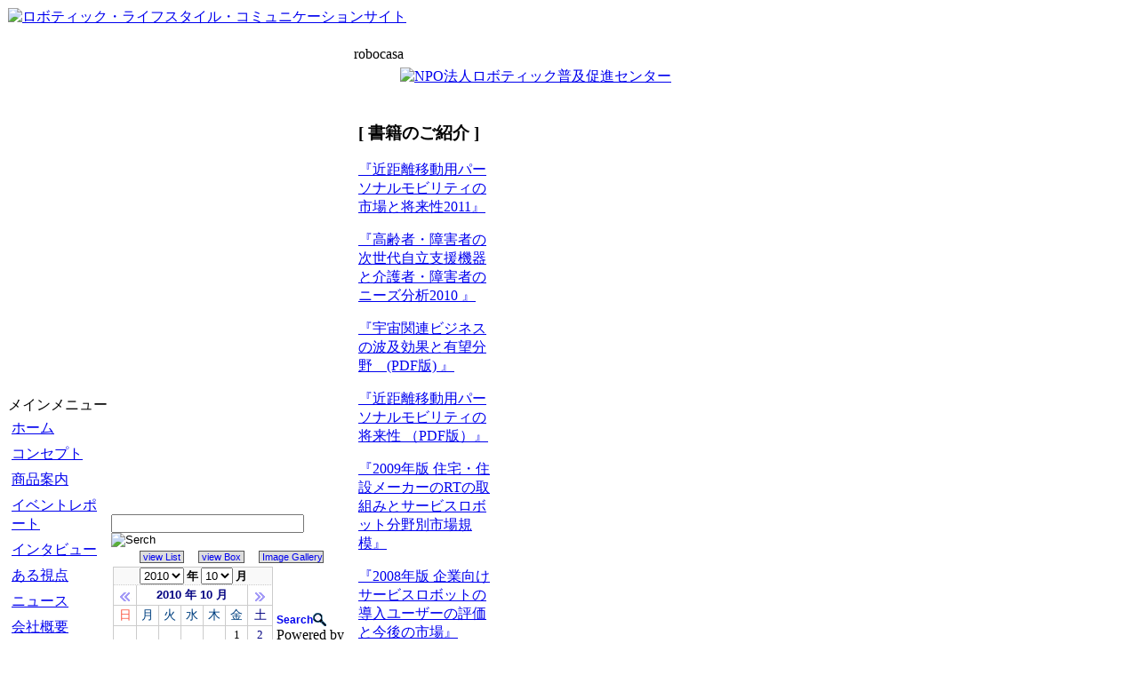

--- FILE ---
content_type: text/html; charset=EUC-JP
request_url: http://www.robocasa.com/modules/iDiary/index.php?date=20101031
body_size: 5668
content:
<!DOCTYPE html PUBLIC "-//W3C//DTD XHTML 1.0 Transitional//EN" "http://www.w3.org/TR/xhtml1/DTD/xhtml1-transitional.dtd">
<html xmlns="http://www.w3.org/1999/xhtml" xml:lang="ja" lang="ja">
<head>
<meta http-equiv="content-type" content="text/html; charset=EUC-JP" />
<meta http-equiv="content-language" content="ja" />
<meta name="robots" content="index,follow" />
<meta name="keywords" content="ロボット,ロボカーサ,カー,ライフスタイル,コミュニケーションサイト,ユーザー,アフターサービス、暮らし、上質、家、車、ネットワーク、ロボティック" />
<meta name="description" content="「家」と「車」を中心に、ロボットと暮らす上質で新しい生活ロボティック・ライフスタイル・コミュニケーションサイト" />
<meta name="rating" content="general" />
<meta name="author" content="robocasa" />
<meta name="copyright" content="Copyright (c) 2005 robotmedia,Ltd. All Rights Reserved." />
<meta name="generator" content="XOOPS" />
<title>robocasa.com - イベントレポート</title>
<link href="http://www.robocasa.com/favicon.ico" rel="SHORTCUT ICON" />
<link rel="stylesheet" type="text/css" media="screen" href="http://www.robocasa.com/xoops.css" />
<link rel="stylesheet" type="text/css" media="screen" href="http://www.robocasa.com/themes/default/styleMAC.css" />
<!-- RMV: added module header -->

<script type="text/javascript">
<!--
//--></script><script type="text/javascript" src="http://www.robocasa.com/include/xoops.js"></script><script type="text/javascript"><!--
//-->
</script>
</head>
<body>
  <table cellspacing="0" style="width: 800px">
    <tr id="header">
      <td id="headerlogo"><a href="http://www.robocasa.com/"><img src="http://www.robocasa.com/themes/default/img/logo2.jpg" alt="ロボティック・ライフスタイル・コミュニケーションサイト" /></a></td>
      <td id="headerbanner">&nbsp;</td>
    </tr>
    <tr>
      <td id="headerbar" colspan="2">&nbsp;</td>
    </tr>
  </table>

  <table cellspacing="0" style="width: 800px" bgcolor="#ffffff">
    <tr>
      <td id="leftcolumn">
	  <!--<img src="http://www.robocasa.com/themes/default/img/robo_left.jpg" alt="ロボティック・ライフスタイル・コミュニケーションサイト" />-->
        <!-- Start left blocks loop -->
                  <div class="blockTitle">メインメニュー</div>
<div class="blockContent"><table cellspacing="0">
  <tr>
    <td id="mainmenu">
      <a class="menuTop" href="http://www.robocasa.com/">ホーム</a>
      <!-- start module menu loop -->
            <a class="menuMain" href="http://www.robocasa.com/modules/tinyd1/">コンセプト</a>
                    <a class="menuMain" href="http://www.robocasa.com/modules/tinyd4/">商品案内</a>
                    <a class="menuMain" href="http://www.robocasa.com/modules/iDiary/">イベントレポート</a>
                    <a class="menuMain" href="http://www.robocasa.com/modules/wordpress/">インタビュー</a>
                    <a class="menuMain" href="http://www.robocasa.com/modules/news2/">ある視点</a>
                    <a class="menuMain" href="http://www.robocasa.com/modules/news/">ニュース</a>
                    <a class="menuMain" href="http://www.robocasa.com/modules/tinyd0/">会社概要</a>
                    <a class="menuMain" href="http://www.robocasa.com/modules/tinyd6/">English</a>
                    <a class="menuMain" href="http://www.robocasa.com/modules/tinyd3/">プライバシーポリシー</a>
                    <!-- end module menu loop -->
    </td>
  </tr>
</table></div>                  <div class="blockTitle">ログイン</div>
<div class="blockContent"><form style="margin-top: 0px;" action="http://www.robocasa.com/user.php" method="post">
    ユーザ名: <br />
    <input type="text" name="uname" size="12" value="" maxlength="25" /><br />
    パスワード: <br />
    <input type="password" name="pass" size="12" maxlength="32" /><br />
    <!-- <input type="checkbox" name="rememberme" value="On" class ="formButton" /><br /> //-->
    <input type="hidden" name="xoops_redirect" value="/modules/iDiary/index.php?date=20101031" />
    <input type="hidden" name="op" value="login" />
    <input type="submit" value="ログイン" /><br />
    
</form>
<a href="http://www.robocasa.com/user.php#lost">パスワード紛失</a>
<br /><br />
<a href="http://www.robocasa.com/register.php">新規登録</a></div>                <!-- End left blocks loop -->

      </td>

      <td id="centercolumn">
	  
		<table cellspacing="0" bgcolor="#ffffff" width="100%" >
			<tr>
				<td id="headerserchbar" height="35">
				<form action="http://www.robocasa.com/search.php" method="get">
				<input type="text" name="query" size="25" />
				<input type="hidden" name="action" value="results" />
				<input type="image" src="http://www.robocasa.com/themes/default/img/btn_serch.gif" name="searchSubmit" value="Serch" /></td>
			</form></tr>
		</table>

        <!-- Display center blocks if any -->
                <!-- End display center blocks -->

        <div id="content">
          
<!-- Start of iDiary -->
<link rel="stylesheet" type="text/css" href="base.css" />
<script type="text/javascript" src="script.js"></script>
<div id="iDiary">

<div id="calendar">

 <div class="view">
  <a href="http://www.robocasa.com/modules/iDiary/index.php?mode=list" class="alink" title=" リスト表示 " >&nbsp;view List </a>
  &nbsp;&nbsp;&nbsp;
  <a href="http://www.robocasa.com/modules/iDiary/index.php?mode=box" class="alink" title=" ボックス表示 " >&nbsp;view Box </a>
  &nbsp;&nbsp;&nbsp;
  <a href="http://www.robocasa.com/modules/iDiary/index.php?mode=gallery" class="alink" title=" 画像一覧 " >&nbsp;Image Gallery </a>
 </div>

<table>
<tr>
<td>
<table class="calendar" border="0" cellspacing="0" cellpadding="0">

   <tr><th colspan="7"><div style="margin-bottom:-15px;">
  <form name="goto" action="index.php" method="post" >
  <select name="sel_year" onchange="window.location=(this.options[this.selectedIndex].value)">
  <option value="index.php?date=20051001"> 2005</option>
  <option value="index.php?date=20061001"> 2006</option>
  <option value="index.php?date=20071001"> 2007</option>
  <option value="index.php?date=20081001"> 2008</option>
  <option value="index.php?date=20091001"> 2009</option>
  <option value="index.php?date=20101001" selected="selected"> 2010</option>
  <option value="index.php?date=20111001"> 2011</option>
  <option value="index.php?date=20121001"> 2012</option>
  <option value="index.php?date=20131001"> 2013</option>
  <option value="index.php?date=20141001"> 2014</option>
  <option value="index.php?date=20151001"> 2015</option>
 </select>
年 <select name="sel_month" onchange="window.location=(this.options[this.selectedIndex].value)">
  <option value="index.php?date=20100101">1</option>
  <option value="index.php?date=20100201">2</option>
  <option value="index.php?date=20100301">3</option>
  <option value="index.php?date=20100401">4</option>
  <option value="index.php?date=20100501">5</option>
  <option value="index.php?date=20100601">6</option>
  <option value="index.php?date=20100701">7</option>
  <option value="index.php?date=20100801">8</option>
  <option value="index.php?date=20100901">9</option>
  <option value="index.php?date=20101001" selected="selected">10</option>
  <option value="index.php?date=20101101">11</option>
  <option value="index.php?date=20101201">12</option>
 </select>
月<br />

  </form>
 </div></th></tr>
   <tr>
    <td><a href="index.php?date=20100930"><img src="http://www.robocasa.com/modules/iDiary/images/prev.png" border="0" title="先月を表示" width="15" height="16" /></a></td>
    <td colspan="5">
    <b class="month">  2010 年  10 月</b>
    </td>
    <td><a href="index.php?date=20101101"><img src="http://www.robocasa.com/modules/iDiary/images/next.png" border="0" title="来月を表示" width="15" height="16" /></a></td>
   </tr>
   <tr class="header">
    <td><span class="Sun">日</span></td>
    <td>月</td>
    <td>火</td>
    <td>水</td>
    <td>木</td>
    <td>金</td>
    <td><span class="Sat">土</span></td>
   </tr>
   <tr>
 <td>&nbsp;</td><td>&nbsp;</td><td>&nbsp;</td><td>&nbsp;</td><td>&nbsp;</td><td>1</td>
<td><span class="Sat">2</span></td>
</tr>
<tr>
<td><span class="Sun">3</span></td>
<td>4</td>
<td>5</td>
<td>6</td>
<td>7</td>
<td>8</td>
<td><span class="Sat">9</span></td>
</tr>
<tr>
<td><span class="Sun">10</span></td>
<td><span title="体育の日" class="Sun">11</span></td>
<td>12</td>
<td>13</td>
<td>14</td>
<td>15</td>
<td><span class="Sat">16</span></td>
</tr>
<tr>
<td><span class="Sun">17</span></td>
<td>18</td>
<td>19</td>
<td>20</td>
<td>21</td>
<td>22</td>
<td><span class="Sat">23</span></td>
</tr>
<tr>
<td><span class="Sun">24</span></td>
<td>25</td>
<td>26</td>
<td>27</td>
<td>28</td>
<td>29</td>
<td><span class="Sat">30</span></td>
</tr>
<td><span class="Sun">31</span></td>
<td>&nbsp;</td><td>&nbsp;</td><td>&nbsp;</td><td>&nbsp;</td><td>&nbsp;</td><td>&nbsp;</td></table>
</td>
<td><br /><br /><a href="http://www.robocasa.com/modules/iDiary/index.php?mode=search" title=" 日記の検索 " style="text-decoration:none;"><b style="font:600 12px arial">Search</b><img src="http://www.robocasa.com/modules/iDiary/images/search.png" class="search" /></a><!--COPYRIGHT--><div class="footer">Powered by <a href="http://tagscript.com/" target="_blank"><i>i</i>-Diary</a><br /> Modularized by <a href="http://www.adslnet.org/" target="_blank">ADSLNet</a> Ver 1.13</div></td>
</tr>
</table>
</div>

</div>
<!-- End of iDiary -->

<div style="text-align:center; padding: 3px; margin:3px;">
  
  
</div>

<div style="margin:3px; padding: 3px;">
<!-- start comments loop -->
<!-- end comments loop -->
</div>
        </div>
      </td>

      
      <td id="rightcolumn">
        <!-- Start right blocks loop -->
                  <div class="blockTitle">robocasa</div>
<div class="blockContent"><!--
<div style="margin: 3px; text-align:center;">
<a href="http://robocasa.seesaa.net/" target="_blank">  <img src="http://www.robocasa.com/images/s_poweredby.gif" alt="" border="0" /></a> <br />-->
</div>

<!--<div style="margin: 3px; text-align:center;">
<a href="http://www.seedplanning.co.jp/report/02126.html" target="_blank">  <img src="http://www.robocasa.com/images/spi.gif" alt="株式会社シードプランニング" border="0" /></a> <br />
</div>-->

<div style="margin: 3px; text-align:center;">
<a href="http://robocasa.seesaa.net/" target="_blank">  <img src="http://www.robocasa.com/images/banner_j.jpg" alt="" border="0" /></a> <!--<br />-->
</div>

<div style="margin: 3px; text-align:center;">
<a href="http://npo-ric.seesaa.net/" target="_blank">  <img src="http://www.robocasa.com/images/ric.gif" alt="NPO法人ロボティック普及促進センター" border="0" /></a> <br />
</div>

<!--<div style="margin: 3px; text-align:center;">
<a href="http://www.robot-net.jp/" target="_blank">  <img src="http://www.robocasa.com/images/kkrba.gif" alt="かわさき・神奈川ロボットビジネス協議会" border="0" /></a> <br />
</div>-->

<!--<div style="margin: 3px; text-align:center;">
<a href="http://www.npo-jita.org" target="_blank">  <img src="http://www.robocasa.com/images/banner_3.gif" alt="日本ITイノベーション協会" border="0" /></a> <br />
</div>-->
<br>

<div style="width: 150px;margin-left: 5px;">
<h3>[ 書籍のご紹介 ]</h3>
<p><a href="http://www.robocasa.com/modules/tinyd4/index.php?id=12#report07">『近距離移動用パーソナルモビリティの市場と将来性2011』</a></p>
<p><a href="http://www.robocasa.com/modules/tinyd4/index.php?id=12#report06">『高齢者・障害者の次世代自立支援機器と介護者・障害者のニーズ分析2010 』</a></p>
<p><a href="http://www.robocasa.com/modules/tinyd4/index.php?id=12#report05">『宇宙関連ビジネスの波及効果と有望分野　(PDF版) 』</a></p>
<p><a href="http://www.robocasa.com/modules/tinyd4/index.php?id=12#report04">『近距離移動用パーソナルモビリティの将来性 （PDF版）』</a></p>
<p><a href="http://www.robocasa.com/modules/tinyd4/index.php?id=12#report03">『2009年版 住宅・住設メーカーのRTの取組みとサービスロボット分野別市場規模』</a></p>
<p><a href="http://www.robocasa.com/modules/tinyd4/index.php?id=12#report02">『2008年版 企業向けサービスロボットの導入ユーザーの評価と今後の市場』</a></p>
<p><a href="http://www.robocasa.com/modules/tinyd4/index.php?id=12#report01">『2007年高齢者・障害者の次世代自立支援機器の市場性と介護施設のニーズ分析』</a></p>
<p><a href="http://www.robocasa.com/pdf/press_release.pdf">『2006, Update on the Partner Robot Market and Analysis of Key Technologies and Parts [Color Edition]』</a></p>
</div>

<br /><br /></div>                  <div class="blockTitle">新着イベントレポート</div>
<div class="blockContent"><!-- iDiary Recent Topic block begin -->
	2014年11月20日
		<br />
	・<a href="http://www.robocasa.com/modules/iDiary/index.php?mode=show&amp;date=20141120">危機管理産業展2014</a><br />
	2012年09月18日
		<br />
	・<a href="http://www.robocasa.com/modules/iDiary/index.php?mode=show&amp;date=20120918">「ロボティック・ドラマ　第1幕　Sex Bargain Robot」の英字幕付き映像編集版を上映</a><br />
	2011年11月08日
		<br />
	・<a href="http://www.robocasa.com/modules/iDiary/index.php?mode=show&amp;date=20111108">2011国際ロボット展</a><br />
<!-- iDiary Recent Topic block block end --></div>                  <div class="blockTitle">新着インタビュー</div>
<div class="blockContent"><style type="text/css" media="screen">
    <!--
	/* 美乳 */
#wpBlockContent {
	padding-left: 5px;
	padding-right: 5px;
}

#wpBlockContent h2 {
	font-size : 16px;
	font-family: "ヒラギノ角ゴ Pro W3", Osaka, Verdana, "ＭＳ Ｐゴシック", sans-serif;;
	border-bottom: 1px solid #dcdcdc;
	margin-bottom: 5px;
}

#wpBlockContent h3 {
	font-size : 14px;
	font-family: "ヒラギノ角ゴ Pro W3", Osaka, Verdana, "ＭＳ Ｐゴシック", sans-serif;
	margin-bottom: 5px;
}

#wpBlockContent a {
	color: #9B9FAE;
}

#wpBlockContent a img {
	border: none;
}

#wpBlockContent a:visited {
	color: #9B9FAE;
}

#wpBlockContent a:hover {
	color: #7AA0CF;
}

#wpBlockContent .storytitle {
	margin: 0;
}

#wpBlockContent .storytitle a {
	text-decoration: none;
}

#wpBlockContent .meta {
	font-size: 0.9em;
}

#wpBlockContent .meta,#wpBlockContent .meta a {
	color: #808080;
	font-weight: normal;
	letter-spacing: 0;
}
#wpBlockContent .meta ul {
	display: inline;
	margin: 0;
	padding: 0;
	list-style: none;
}

#wpBlockContent .meta li {
	display: inline;
}


#wpBlockContent .storycontent{
	font: 95% "ヒラギノ角ゴ Pro W3", Osaka, Verdana, "ＭＳ Ｐゴシック", sans-serif;
}

#wpBlockContent div.storycontent {
	clear:right;
}

#wpBlockContent .feedback {
	color: #ccc;
	text-align: right;
}

#wpBlockContent p,#wpBlockContent  li,#wpBlockContent .feedback {
	font: 95%/175% "ヒラギノ角ゴ Pro W3", Osaka, Verdana, "ＭＳ Ｐゴシック", sans-serif;
}

#wpBlockContent blockquote {
	border-left: 5px solid #ccc;
	margin-left: 1.5em;
	padding-left: 5px;
}

#wpRecentPost {
	word-break: break-all;
}
#wpRecentPost #postDate {
	font-weight: bold;
	font-size:110%;
}

#wpRecentPost .new1 {
	font-size: 90%;
	font-weight: bold;
	color: #EE0000;
}

#wpRecentPost .new2 {
	font-size: 90%;
	font-weight: bold;
	color: #00BB00;
}

ul.wpBlockList ,ul.wpBlockList li{
	list-style-position:outside;
	margin-left:8px;
}
ul.wpBlockDateList ,ul.wpBlockDateList li{
	list-style-position:outside;
	list-style-type:none;
	margin-left:1px;
}
ul.wpBlockDateList #postDate{
	font-weight: bold;
	font-size:110%;
}
.blockContent ul.children,.blockContent ul.children li {
	list-style-position:outside;
	list-style-type:disc;
	margin:1px;
	margin-left:5px;
	font-size: 90%;
}
ul.wpBlockDateList ul.children,ul.wpBlockDateList ul.children li {
	list-style-position:outside;
	list-style-type:none;
	margin-left:1px;
}

li span.comment-author {
	font-weight:bold;
	margin-left:1px;
}

li span.post-date {
	font-weight:bold;
	margin-left:1px;
}

li span.post-title {
	margin-left:1px;
}

#wp-calendar {
	empty-cells: show;
	font-size: 14px;
	margin: 0;
	width: 90%;
}

#wp-calendar #next a {
	padding-right: 10px;
	text-align: right;
}

#wp-calendar #prev a {
	padding-left: 10px;
	text-align: left;
}

#wp-calendar a {
	display: block;
	color: #000000;
	text-decoration: none;
}

#wp-calendar a:hover {
	background: #A6C9E6;
	color: #333;
}

#wp-calendar caption {
	font-weight: bold;
	font-size: 110%;
	color: #632;
	text-align: left;
}

#wp-calendar td {
	color: #aaa;
	font: normal 12px "ヒラギノ角ゴ Pro W3", Osaka, Verdana, "ＭＳ Ｐゴシック", sans-serif;
	letter-spacing: normal;
	padding: 2px 0;
	text-align: center;
}

#wp-calendar td.pad:hover {
	background: #fff;
}

#wp-calendar #today {
	background: #D85F7D;
	color: #ffffff;
}

#wp-calendar th {
	font-style: normal;
	font-size: 11px;
	text-transform: capitalize;
}
    -->
</style><div id='wpRecentPost'><ul class='wpBlockDateList'>
<li><span id="postDate">2007-8-14</span></li>
<ul class="children">
<li><span class="post-title"><a href="http://www.robocasa.com/modules/wordpress/index.php?p=9" rel="bookmark" title="Permanent Link: 第四回　浦　環氏　(東京大学生産技術研究所　海中工学研究センター長)">第四回　浦　環氏　(東京大学生産技術研究所　海中工学研究センター長)</a></span><br /></li>
</ul>
<li><span id="postDate">2007-7-24</span></li>
<ul class="children">
<li><span class="post-title"><a href="http://www.robocasa.com/modules/wordpress/index.php?p=7" rel="bookmark" title="Permanent Link: 第三回　富山健氏　(千葉工業大学未来ロボティクス学科教授)">第三回　富山健氏　(千葉工業大学未来ロボティクス学科教授)</a></span><br /></li>
</ul>
<li><span id="postDate">2007-6-26</span></li>
<ul class="children">
<li><span class="post-title"><a href="http://www.robocasa.com/modules/wordpress/index.php?p=6" rel="bookmark" title="Permanent Link: 第二回　瀬名秀明氏　(作家 / 東北大学機械系特任教授)">第二回　瀬名秀明氏　(作家 / 東北大学機械系特任教授)</a></span><br /></li>
</ul>
</ul>
</div></div>                <!-- End right blocks loop -->
      </td>

      
    </tr>
  </table>

  <table cellspacing="0" style="width: 800px">
    <tr id="footerbar">
      <td bgcolor="#999999"><div class="footer_txt"><a href="http://www.robocasa.com" target="_blank" class="ftr">ロボティックライフスタイルは、（株）ロボットメディアの登録商標です。Copyright&copy;2005 robotmedia Co.,Ltd. ALL Rights Reserved.</a></div></td>
    </tr>
  </table>
</body>
</html>

--- FILE ---
content_type: text/css
request_url: http://www.robocasa.com/modules/iDiary/base.css
body_size: 1301
content:
@import url(boxStyle.css);
#iDiary body{
 color:#555; margin-top:0px; margin-left:0px; margin-right:0px;
}
#iDiary b{
 font:600 13px;
}
#calendar{
}
#archives{
 width: 160px;
 margin-top:30px;
 font:500 13px Verdana;
 color:#808080;
 border:dotted 1px #ddd;
}
#archives a {text-decoration:none;}
#archives b {font:600 14px Verdana; color: #00366C;}
#logo {
 position: fixed;
 font:500 39px Georgia;
 margin:20px 50px auto auto;
 text-align:right;
 color:#5F9EA0;
}

#gallery{margin:60px auto auto 225px;border:dashed 0px #8080C0;}
#gallery table td{text-align:center; font:600 12px Verdana; vertical-align: bottom;}
#iDiary .i{
 font:italic 800 39px ;
 color:#8FBC8F;
}
#iDiary .ig{
 border: 3px groove #E4E4F1;
}
#iDiary table.calendar {
 border-left:1px solid #ccc;
 border-top:1px solid #ccc;

 width:180px;
 background: #fff;
}
#iDiary table.calendar td {
 font-size: 13px; 
 border-right:1px solid #ccc;
 border-bottom:1px solid #ccc;
 padding: 2px 2px 2px 2px;
 text-align: center;
}
#iDiary table.calendar th {
 border-right:1px solid #ccc;
 border-bottom:1px dotted #ccc;
 background-color: #F9F9F9;
 font-size: 13px;
 text-align: center;
 vertical-align:middle;
 height:15px;
}
#iDiary table.calendar form {
 margin-bottom:15px;
}
#iDiary table.calendar a{
 text-decoration: none; font:500 13px arial;
}
#iDiary tr.header td{font:60 14px arial;}
#iDiary .button{font:600 13px verdana;color:#777;text-decoration:none;width:40px;}
#iDiary td span.Sun {color:rgb(250,90,70);}
#iDiary td span.Sat {color:navy;}
#iDiary td span.Today {color:rgb(5,170,50);font-weight:600;}
#iDiary .center {text-align:center;width:100%;}
#iDiary .listLink {font:500 14px ;color:#555;text-decoration:none;}
#iDiary .listLink a:hover{text-decoration:underline;}
#iDiary .watch {font:500 12px ;text-align:center;margin:20px 0px 20px 0px;color:#555;}
#iDiary .watch a {font:600 12px;color:#555;}
#iDiary .center {text-align:center;width:100%;}
#iDiary .view{
 text-align:center;
}
#iDiary .box{
 width:420px;
 font-size:13px;
 padding-top:55px;
 margin-left: 20px;
}
#iDiary .header{
 margin-top: 0px;
 font:500 14px ;
 color:#004080;
 width:100%;
 text-align: center;
} 
#iDiary .square{
 font-size:13px; color:#483D8B;
}
#iDiary .search{
 width:16px; height:16px; vertical-align:middle; border:none;
}
#iDiary .tips{ font-size:12px; color: #004242; line-height:200%;}
#iDiary .alink {
 font:500 11px Arial;
 border:solid 1px #555;
 background:#ddd;
 text-align:center;
 text-decoration: none;
}
#iDiary table.list {
 margin-top:10px;
 margin-left:10px;
 width:100%;
}
#iDiary td.rt{width:30%;font:500 12px Verdana;color:#000080;text-align:right;}
#iDiary .nav{width:100%;text-align: center; margin-top:30px;}
#iDiary .nav a {text-decoration: none; color:#003A75; font-size:12px;}
#iDiary input.text{
 border:solid 1px #aaa;
 width:150px;
 background:#FFFAF0;
}
#iDiary td b.month{font:600 13px Arial;color:navy;}
#iDiary button{
 border:1px solid #777;
 font:500 9px Arial;
 cursor:pointer;color:#555;
 height:15px;
 text-align:center;
 background:#ddd;
}
#iDiary input.button{
 border:1px solid #777;
 font:500 9px Arial;
 cursor:pointer;color:#555;
 width:45px;
 height:15px;
 text-align:center;
 background:#F0FFF0;
}
#iDiary span.button{
 border:1px solid #777;
 font:500 9px Arial;
 cursor:pointer;color:#555;
 height:15px;
 text-align:center;
 background:#ddd;

#iDiary .edit{
 text-align:right;
 padding-right:15px;
}
#iDiary textarea {
  border :#aaa 1px solid;
  font-size : 13px; width:370px;
  color	: #444;
  background:#fffaf0;
  width:450px;
  height:100px;
}
#iDiary .footer{
  text-align:center; font:500 11px Arial; color:#777;
  width:100%;
  margin-top:0px;
 }
#iDiary .footer a{ font:500 11px Arial;}


--- FILE ---
content_type: text/css
request_url: http://www.robocasa.com/modules/iDiary/boxStyle.css
body_size: 329
content:
#iDiary .pretty_box{
  border         : 1px solid #DDDEDF;
  border-collapse: collapse;
  width          : 100%;
  background-color: #fff;
}
#iDiary .bar_top{
  height     : 24px;
  text-align : left;
  font-size: 15px; font-weight:bold;
  vertical-align: middle;
  font       : 500 15px ;
  color      : navy;
  background : #F9F9F9;
}
#iDiary .right{
 text-align:right;
 font:600 14px ;
}
#iDiary .content{
 margin:10px 7px 10px 7px;
 font:500 14px/17px ;
 text-align: left;
}
#iDiary .content a {font:500 13px arial;}
#iDiary .link{
 color:#336699;
 text-decotation:underline;
}

--- FILE ---
content_type: application/javascript
request_url: http://www.robocasa.com/modules/iDiary/script.js
body_size: 877
content:
/* JavaScript scripts by martin
   Last Update: 2003.09.07
*/

insertLink = function(pop, input){ // リンク作成
 var url = prompt(pop, input);
 var com = document.getElementById('com');
 if(url != null && url != ""){  
   var out = url.match(/[^;\/?:@&=+\$,A-Za-z0-9\-_.!~*'()%]/);
  if(out){
   var erorr = "URLアドレスに不適切な文字が入っているみたいです。確認して下さい。\n";
   erorr += (out.index+'文字目の"'+out+'"が怪しいです。');
   insertLink(erorr, url);
  } else {
   url = url.replace(/^(http\:\/\/)/g,'');
   var site = prompt("サイト名を入力して下さい。これがリンクされます。", "");
  }
  if(site != null){
   if(site=='') site = prompt("サイト名を入力して下さい。これがリンクされます。", "");
   if(site==""){ // IE5.5 Debug
    var output = "[link:"+url+"]" + site + "[/link]";
   } else {
    var p = site.indexOf(unescape('%00'));
    if(0 <= p) site = site.substr(0,p);
    var output = "[link:" + url + "]" + site + "[/link]";
   }
   com.value += output;
  }
 }
 com.focus();
}

colorMe = function(){
 var com = document.getElementById('com');
 var msg = "スタイルシートが認識する色を指定して下さい.\n"
     msg+= " 例えば， #0E2C5C　や　red　や  rgb(245,150,120)  形式です.";
 var color = prompt(msg,'');
 if(color != null && color != "" && color.match(/([#0-9A-Za-z]+(\(([0-9]{1,3},?){3}\)){0,1})/)){
  color = "[color:" + color + "]" +"ここの間が反映されます"+ "[/color]"; 
  com.value += color;
 }
 com.focus();
}

